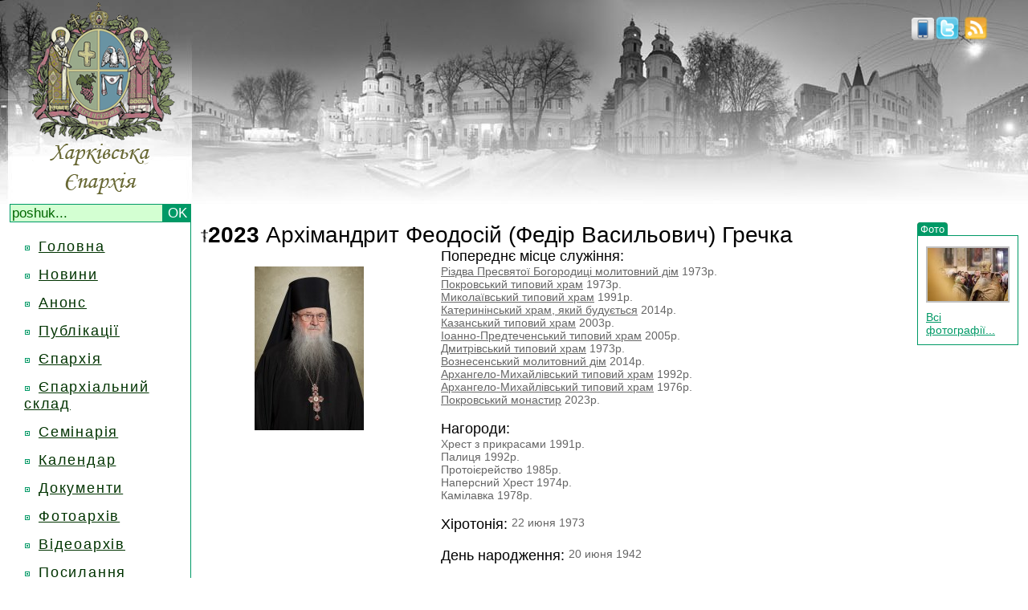

--- FILE ---
content_type: text/html; charset=windows-1251
request_url: http://www.eparchia.kharkov.ua/klirikinfo/104
body_size: 3954
content:
<html>
<head>
<meta http-equiv="Content-Type"
	content="text/html; charset=windows-1251">
<title>Харківська єпархія Української Православної Церкви</title>

<link rel="alternate" type="application/rss+xml" title="пїЅпїЅпїЅпїЅпїЅпїЅпїЅ" href="http://eparchia.kharkov.ua/rss.php" />
<link rel="icon" type="image/png" href="http://eparchia.kharkov.ua/images/icon.png">
<link href="/css/style.css" rel="stylesheet" type="text/css">
<script type="text/javascript" src="/js/jq.js"></script>
<script type="text/javascript" src="/js/scr.js"></script>
<meta name='yandex-verification' content='6706ba6573060498' />

      <script type="text/javascript" src="/js/hs/highslide-full.js"></script>
        <link rel="stylesheet" type="text/css" href="/js/hs/highslide.css" />
        <script type="text/javascript">
    hs.graphicsDir = '/js/hs/graphics/';
    hs.outlineType = 'rounded-white';
	hs.transitions = ['expand', 'crossfade'];
	hs.fadeInOut = true;
	hs.align = 'center';
	hs.dimmingOpacity = 0.15;
	hs.showCredits = false;
    </script>
    <!пїЅ[if lt IE 6.]пїЅ>
	<script defer type="text/javascript" src="/js/pngfix.js" mce_src="/js/pngfix.js"></script>
	<!пїЅ[endif]пїЅ>
	<script type="text/javascript">
var gaJsHost = (("https:" == document.location.protocol) ? "https://ssl." : "http://www.");
document.write(unescape("%3Cscript src='" + gaJsHost + "google-analytics.com/ga.js' type='text/javascript'%3E%3C/script%3E"));
	</script>
	<script type="text/javascript">
try {
var pageTracker = _gat._getTracker("UA-11012457-1");
pageTracker._trackPageview();
} catch(err) {}
	</script>
</head>
<body onLoad="load();" onUnload="GUnload()">
<table width="100%" border="0" cellspacing="0" cellpadding="0">
  <tr>
    <td colspan="2" class="header"><table width="100%" border="0" cellspacing="0" cellpadding="0">
    <form method="post" action="/search/innews">
      <tr>
        <td width="250" align="center" valign="bottom">
          <a href="/">          <div id="homelink"><img border="0" src="/images/logo.png" width="250" height="254"></div>
          <a/>
          <div class="search">
<input type="text" class="sarea" name="find" size="20" maxlength="100" onBlur="if(this.value=='') this.value='';"
      onFocus="if(this.value=='poshuk...') this.value='';" value="poshuk..." /><input class="sbutton" type="submit" value="OK" />
      </div>      </td>
        <td height="220" align="right" valign="top">
            <!--<div id="webcam"><a href="/live"><img border="0" src="/images/live.png"/></a></div>-->
         <div id="rss"><a title="twitter" rel="nofollow" href="http://twitter.com/kheparch" target="_blank"><img alt="twitter" height="30" border="0" src="/images/twitter.png"/></a>.<a title="rss" href="/rss.php"><img alt="rss" height="30" border="0" src="/images/rss.png"/></a></div>
                  <div id="mobile"><a title="Mobile version" href="/mnews">
             <img border="0" height="28" src="/images/mobile.png"/>
                      </a></div>

         </td>
      </tr>
      </form>
      <tr>
        <td width="250" align="center" valign="top">
            <div class="menuline">
            <div></div><div class="menuitem dublink"><div class="block"></div><a class="sa" href="/">Головна</a></div><div style="display: none; width:175px;" class="child menusubitem"></div><div class="menuitem dublink"><div class="block"></div><a class="sa" href="/news">Новини</a></div><div style="display: none; width:175px;" class="child menusubitem"></div><div class="menuitem dublink"><div class="block"></div><a class="sa" href="/announcement">Анонс</a></div><div style="display: none; width:175px;" class="child menusubitem"></div><div class="menuitem dublink"><div class="block"></div><a class="sa" href="/stat/16">Публікації</a></div><div style="display: none; width:175px;" class="child menusubitem"></div><div class="spoiler menuitem dublink"><div class="block"></div><a class="sa" href="#">Єпархія</a></div><div style="display: none; width:175px;" class="child menusubitem"><div class="mel"><div class="block"></div><div class="link"><a href="/stat/21">Історія</a></div><div class="clear"></div></div><div class="mel"><div class="block"></div><div class="link"><a href="/stat/9">Єпархія сьогодні</a></div><div class="clear"></div></div><div class="mel"><div class="block"></div><div class="link"><a href="/klirikinfo/41">Митрополит Онуфрій</a></div><div class="clear"></div></div><div class="mel"><div class="block"></div><div class="link"><a href="/stat/10">Єпархіальні відділи</a></div><div class="clear"></div></div><div class="mel"><div class="block"></div><div class="link"><a href="/klirik">Духовенство</a></div><div class="clear"></div></div><div class="mel"><div class="block"></div><div class="link"><a href="/church">Монастирі та храми</a></div><div class="clear"></div></div><div class="mel"><div class="block"></div><div class="link"><a href="/fullmap">Карта епархії</a></div><div class="clear"></div></div><div class="mel"><div class="block"></div><div class="link"><a href="/relics">Святині</a></div><div class="clear"></div></div><div class="mel"><div class="block"></div><div class="link"><a href="/stat/28">Герб</a></div><div class="clear"></div></div><div class="mel"><div class="block"></div><div class="link"><a href="stat/22">ЗМІ</a></div><div class="clear"></div></div><div class="mel"><div class="block"></div><div class="link"><a href="/stat/23">Історичний музей</a></div><div class="clear"></div></div><div class="mel"><div class="block"></div><div class="link"><a href="/stat/25">Богословські курси</a></div><div class="clear"></div></div></div><div class="menuitem dublink"><div class="block"></div><a class="sa" href="/stat/33">Єпархіальний склад</a></div><div style="display: none; width:175px;" class="child menusubitem"></div><div class="menuitem dublink"><div class="block"></div><a class="sa" href="/stat/17">Семінарія</a></div><div style="display: none; width:175px;" class="child menusubitem"></div><div class="menuitem dublink"><div class="block"></div><a class="sa" href="/calendar">Календар</a></div><div style="display: none; width:175px;" class="child menusubitem"></div><div class="menuitem dublink"><div class="block"></div><a class="sa" href="">Документи</a></div><div style="display: none; width:175px;" class="child menusubitem"></div><div class="menuitem dublink"><div class="block"></div><a class="sa" href="/photos">Фотоархів</a></div><div style="display: none; width:175px;" class="child menusubitem"></div><div class="menuitem dublink"><div class="block"></div><a class="sa" href="/stat/39">Відеоархів</a></div><div style="display: none; width:175px;" class="child menusubitem"></div><div class="menuitem dublink"><div class="block"></div><a class="sa" href="/links">Посилання</a></div><div style="display: none; width:175px;" class="child menusubitem"></div><div class="menuitem dublink"><div class="block"></div><a class="sa" href="/stat/7">Контакти</a></div><div style="display: none; width:175px;" class="child menusubitem"></div>            </div>
        <br>

           
              <script type="text/javascript" src="js/hs/highslide-full.js"></script>
              <link rel="stylesheet" type="text/css" href="js/hs/highslide.css" />
              <script type="text/javascript">
    hs.graphicsDir = '/js/hs/graphics/';
    hs.outlineType = 'rounded-white';
	hs.transitions = ['expand', 'crossfade'];
	hs.fadeInOut = true;
	hs.align = 'center';
	hs.dimmingOpacity = 0.15;
	hs.showCredits = false;
          </script>
                    <noindex>
              

          
          <div style="padding-bottom:5px;">

          </div>

          </noindex>
              <div style="padding-bottom:5px;" class="slink">
                  <!--check code-->
              <script type="text/javascript">
<!--
var _acic={dataProvider:10};(function(){var e=document.createElement("script");e.type="text/javascript";e.async=true;e.src="https://www.acint.net/aci.js";var t=document.getElementsByTagName("script")[0];t.parentNode.insertBefore(e,t)})()
//-->
</script><!--1962913266886--><div id='PvUe_1962913266886'></div>                  <!--check code-->
          </div>



        

</noindex>
          </td>

          <td valign="top"><link
	href="css/style.css" rel="stylesheet" type="text/css">
<table width="100%" border="0" cellspacing="0" cellpadding="0">
  <tr>
    <td colspan="2" class="kliriktitle"><h1><img src="/images/stat/died.jpg" alt="+" /><strong>2023</strong> Архімандрит Феодосій (Федір Васильович) Гречка<br/></h1></td>
        <td width="150" rowspan="4" align="center" valign="top"><table width="100" height="266" " border="0" cellpadding="0"
			cellspacing="0"100%>
      <tr>
        <td width="96" height="40" align="center" valign="top"><table width="100%" border="0" cellspacing="0" cellpadding="0">
          <tr>
            <td><div class="category"><a
							href="/allphoto/klirikid/104" c="c">Фото</a></div></td>
          </tr>
        </table>
              <span
					style="background-repeat: repeat-y; background-position: center">
              <table class="frontphotosborder" width="100%" border="0"
					cellpadding="0" cellspacing="0">
                <tr><td><div align="center"><a href="/images/base/15959.jpg"
	 	class="highslide" onclick="return hs.expand(this)">
	 	<img src="/images/base/thumbnails/15959.jpg" title="15959" alt="img 15959" />
	 	</a><div class="highslide-caption"><span class="frontphototitle">На фотографії:</span><br><span class="frontphotolinks">(Автор фото: Антон Залога)<br>&#8212; <a href="/readnews/1457">В Неделю 25-ю по Пятидесятнице митрополит Онуфрий совершил Божественную литургию в Свято-Покровском мужском монастыре</a><br>&#8212; <a href="/churchinfo/7">Покровський монастир, Харків</a><br>&#8212; <a href="/klirikinfo/104">Архімандрит Феодосій (Федір Васильович) Гречка</a><br></span></div></div></td></tr><tr><td height="10"></td></tr>                 <tr><td><div class="photos_all"><a href="/allphoto/klirikid/104">Всі фотографії...</a></div></td></tr>
          <tr><td height="10"></td></tr>
              </table>
              </span></td>
      </tr>
    </table>
        </td>
  </tr>
  <tr>
    <td width="299" rowspan="5" align="left" valign="top"><table width="90%" border="0" cellspacing="0" cellpadding="0">
      <tr>
        <td height="23">&nbsp;</td>
      </tr>
      <tr>
        <td align="center"><img src="/images/kliriks/104.jpg" align="center"/></td>
      </tr>
      <tr>
        <td align="center">&nbsp;</td>
      </tr>
      <tr>
        <td align="center"></td>
      </tr>
      <tr>
        <td bgcolor="#E2E2E2"><table border="0" cellspacing="0" cellpadding="0">
                  </table></td>
      </tr>
    </table></td>
    <td valign="top">                <p><div class="klirikvartitle">Попереднє місце служіння:</div><div class="klirikvar"><a href="/churchinfo/59">Різдва Пресвятої Богородиці молитовний дім</a> 1973р.<br/><a href="/churchinfo/193">Покровський  типовий храм</a> 1973р.<br/><a href="/churchinfo/90">Миколаївський типовий храм</a> 1991р.<br/><a href="/churchinfo/326">Катеринінський храм, який будується</a> 2014р.<br/><a href="/churchinfo/121">Казанський типовий храм</a> 2003р.<br/><a href="/churchinfo/259">Іоанно-Предтеченський типовий храм</a> 2005р.<br/><a href="/churchinfo/113">Дмитрівський типовий храм</a> 1973р.<br/><a href="/churchinfo/188">Вознесенський  молитовний дім</a> 2014р.<br/><a href="/churchinfo/120">Архангело-Михайлівський типовий храм</a> 1992р.<br/><a href="/churchinfo/67">Архангело-Михайлівський типовий храм</a> 1976р.<br/><a href="/churchinfo/7">Покровський монастир</a> 2023р.<br/></div></p>        <p><div class="klirikvartitle">Нагороди:</div><div class="klirikvar">Хрест з прикрасами 1991р.<br/>Палиця 1992р.<br/>Протоієрейство 1985р.<br/>Наперсний Хрест 1974р.<br/>Камілавка 1978р.<br/></div></p>                        <p><span class="klirikvartitle">Хіротонія: </span><spn class="klirikvar">22 июня 1973</span></p>        <p><span class="klirikvartitle">День народження: </span><spn class="klirikvar">20 июня 1942</span></p>        <p><span class="klirikvartitle">Місце народження: </span><spn class="klirikvar">м. Охтирка, Сумської обл.</span></p>                         </td>
  </tr>
  <tr>
    <td valign="top">

         </td>
  </tr>
  <tr>
    <td valign="top">&nbsp;</td>
  </tr>
</table>
<noindex></noindex>
        </td>
      </tr>
    </table></td>
  </tr>
<tr><td height="15" colspan="2"></td></tr>
<tr>
    <td align="left" valign="top" bgcolor="D3FFD2">

    <div class="bottom_line"></div>
        <a href="/techfeedback"><div id="login">Tehnichni pytannya</div></a>
  <a href="#" onClick="return hs.htmlExpand(this, { contentId: 'highslide-html', slideshowGroup: 'first-group' } )"
					><div id="login">Vhid</div></a>
				<div class="highslide-html-content" id="highslide-html">
				<div class="highslide-header">
				<ul>
					<a href="#" onClick="return hs.close(this)">X</a>
				</ul>
				</div>
				<div class="highslide-body">

		<div id="mainform" style="display:block;">
                    <form id="loginform" onsubmit="return false;">
                    <table height="100" align="center" bgcolor="#CCCCCC">
					<tr height="10" valign="top">
						<td>Логін:</td>
						<td><input id="login_login" type="text" name="post_user" /></td>
					</tr>
					<tr height="10" valign="top">
						<td>Пароль:</td>
						<td><input id="login_pass" type="password" name="post_pass" /></td>
					</tr>
					<tr valign="top">
						<td colspan="2">
						<div id="loginbtn" align="center">Вхід</div>
			<div style="font-size:14px; color:red;" id="login_reply"></div>
		</td>
		</tr>
			</table>
                    </form>
            </div>


</div>
</div>


    </td>
    <td height="63" align="right" valign="top" bgcolor="D3FFD2"><div class="bottom_line"></div>
    <noindex>
      <div align="right"><span class="bottom_odscopy"><a target="_blank" href="http://orthstudio.com.ua" rel="nofollow">OrthodoxDesignStudio</a></span><span class="bottom_copy"> &copy; 2009-2026</span></div>
      </noindex>
    </td>
</tr>

</table>
</body>
</html>



--- FILE ---
content_type: text/html; charset=windows-1251
request_url: http://www.eparchia.kharkov.ua/klirikinfo/js/hs/highslide-full.js
body_size: 2918
content:
<html>
<head>
<meta http-equiv="Content-Type"
	content="text/html; charset=windows-1251">
<title>Харківська єпархія Української Православної Церкви</title>

<link rel="alternate" type="application/rss+xml" title="пїЅпїЅпїЅпїЅпїЅпїЅпїЅ" href="http://eparchia.kharkov.ua/rss.php" />
<link rel="icon" type="image/png" href="http://eparchia.kharkov.ua/images/icon.png">
<link href="/css/style.css" rel="stylesheet" type="text/css">
<script type="text/javascript" src="/js/jq.js"></script>
<script type="text/javascript" src="/js/scr.js"></script>
<meta name='yandex-verification' content='6706ba6573060498' />

      <script type="text/javascript" src="/js/hs/highslide-full.js"></script>
        <link rel="stylesheet" type="text/css" href="/js/hs/highslide.css" />
        <script type="text/javascript">
    hs.graphicsDir = '/js/hs/graphics/';
    hs.outlineType = 'rounded-white';
	hs.transitions = ['expand', 'crossfade'];
	hs.fadeInOut = true;
	hs.align = 'center';
	hs.dimmingOpacity = 0.15;
	hs.showCredits = false;
    </script>
    <!пїЅ[if lt IE 6.]пїЅ>
	<script defer type="text/javascript" src="/js/pngfix.js" mce_src="/js/pngfix.js"></script>
	<!пїЅ[endif]пїЅ>
	<script type="text/javascript">
var gaJsHost = (("https:" == document.location.protocol) ? "https://ssl." : "http://www.");
document.write(unescape("%3Cscript src='" + gaJsHost + "google-analytics.com/ga.js' type='text/javascript'%3E%3C/script%3E"));
	</script>
	<script type="text/javascript">
try {
var pageTracker = _gat._getTracker("UA-11012457-1");
pageTracker._trackPageview();
} catch(err) {}
	</script>
</head>
<body onLoad="load();" onUnload="GUnload()">
<table width="100%" border="0" cellspacing="0" cellpadding="0">
  <tr>
    <td colspan="2" class="header"><table width="100%" border="0" cellspacing="0" cellpadding="0">
    <form method="post" action="/search/innews">
      <tr>
        <td width="250" align="center" valign="bottom">
          <a href="/">          <div id="homelink"><img border="0" src="/images/logo.png" width="250" height="254"></div>
          <a/>
          <div class="search">
<input type="text" class="sarea" name="find" size="20" maxlength="100" onBlur="if(this.value=='') this.value='';"
      onFocus="if(this.value=='poshuk...') this.value='';" value="poshuk..." /><input class="sbutton" type="submit" value="OK" />
      </div>      </td>
        <td height="220" align="right" valign="top">
            <!--<div id="webcam"><a href="/live"><img border="0" src="/images/live.png"/></a></div>-->
         <div id="rss"><a title="twitter" rel="nofollow" href="http://twitter.com/kheparch" target="_blank"><img alt="twitter" height="30" border="0" src="/images/twitter.png"/></a>.<a title="rss" href="/rss.php"><img alt="rss" height="30" border="0" src="/images/rss.png"/></a></div>
                  <div id="mobile"><a title="Mobile version" href="/mnews">
             <img border="0" height="28" src="/images/mobile.png"/>
                      </a></div>

         </td>
      </tr>
      </form>
      <tr>
        <td width="250" align="center" valign="top">
            <div class="menuline">
            <div></div><div class="menuitem dublink"><div class="block"></div><a class="sa" href="/">Головна</a></div><div style="display: none; width:175px;" class="child menusubitem"></div><div class="menuitem dublink"><div class="block"></div><a class="sa" href="/news">Новини</a></div><div style="display: none; width:175px;" class="child menusubitem"></div><div class="menuitem dublink"><div class="block"></div><a class="sa" href="/announcement">Анонс</a></div><div style="display: none; width:175px;" class="child menusubitem"></div><div class="menuitem dublink"><div class="block"></div><a class="sa" href="/stat/16">Публікації</a></div><div style="display: none; width:175px;" class="child menusubitem"></div><div class="spoiler menuitem dublink"><div class="block"></div><a class="sa" href="#">Єпархія</a></div><div style="display: none; width:175px;" class="child menusubitem"><div class="mel"><div class="block"></div><div class="link"><a href="/stat/21">Історія</a></div><div class="clear"></div></div><div class="mel"><div class="block"></div><div class="link"><a href="/stat/9">Єпархія сьогодні</a></div><div class="clear"></div></div><div class="mel"><div class="block"></div><div class="link"><a href="/klirikinfo/41">Митрополит Онуфрій</a></div><div class="clear"></div></div><div class="mel"><div class="block"></div><div class="link"><a href="/stat/10">Єпархіальні відділи</a></div><div class="clear"></div></div><div class="mel"><div class="block"></div><div class="link"><a href="/klirik">Духовенство</a></div><div class="clear"></div></div><div class="mel"><div class="block"></div><div class="link"><a href="/church">Монастирі та храми</a></div><div class="clear"></div></div><div class="mel"><div class="block"></div><div class="link"><a href="/fullmap">Карта епархії</a></div><div class="clear"></div></div><div class="mel"><div class="block"></div><div class="link"><a href="/relics">Святині</a></div><div class="clear"></div></div><div class="mel"><div class="block"></div><div class="link"><a href="/stat/28">Герб</a></div><div class="clear"></div></div><div class="mel"><div class="block"></div><div class="link"><a href="stat/22">ЗМІ</a></div><div class="clear"></div></div><div class="mel"><div class="block"></div><div class="link"><a href="/stat/23">Історичний музей</a></div><div class="clear"></div></div><div class="mel"><div class="block"></div><div class="link"><a href="/stat/25">Богословські курси</a></div><div class="clear"></div></div></div><div class="menuitem dublink"><div class="block"></div><a class="sa" href="/stat/33">Єпархіальний склад</a></div><div style="display: none; width:175px;" class="child menusubitem"></div><div class="menuitem dublink"><div class="block"></div><a class="sa" href="/stat/17">Семінарія</a></div><div style="display: none; width:175px;" class="child menusubitem"></div><div class="menuitem dublink"><div class="block"></div><a class="sa" href="/calendar">Календар</a></div><div style="display: none; width:175px;" class="child menusubitem"></div><div class="menuitem dublink"><div class="block"></div><a class="sa" href="">Документи</a></div><div style="display: none; width:175px;" class="child menusubitem"></div><div class="menuitem dublink"><div class="block"></div><a class="sa" href="/photos">Фотоархів</a></div><div style="display: none; width:175px;" class="child menusubitem"></div><div class="menuitem dublink"><div class="block"></div><a class="sa" href="/stat/39">Відеоархів</a></div><div style="display: none; width:175px;" class="child menusubitem"></div><div class="menuitem dublink"><div class="block"></div><a class="sa" href="/links">Посилання</a></div><div style="display: none; width:175px;" class="child menusubitem"></div><div class="menuitem dublink"><div class="block"></div><a class="sa" href="/stat/7">Контакти</a></div><div style="display: none; width:175px;" class="child menusubitem"></div>            </div>
        <br>

           
              <script type="text/javascript" src="js/hs/highslide-full.js"></script>
              <link rel="stylesheet" type="text/css" href="js/hs/highslide.css" />
              <script type="text/javascript">
    hs.graphicsDir = '/js/hs/graphics/';
    hs.outlineType = 'rounded-white';
	hs.transitions = ['expand', 'crossfade'];
	hs.fadeInOut = true;
	hs.align = 'center';
	hs.dimmingOpacity = 0.15;
	hs.showCredits = false;
          </script>
                    <noindex>
              

          
          <div style="padding-bottom:5px;">

          </div>

          </noindex>
              <div style="padding-bottom:5px;" class="slink">
                  <!--check code-->
              <script type="text/javascript">
<!--
var _acic={dataProvider:10};(function(){var e=document.createElement("script");e.type="text/javascript";e.async=true;e.src="https://www.acint.net/aci.js";var t=document.getElementsByTagName("script")[0];t.parentNode.insertBefore(e,t)})()
//-->
</script><!--1962913266886--><div id='PvUe_1962913266886'></div>                  <!--check code-->
          </div>



        

</noindex>
          </td>

          <td valign="top"><link
	href="css/style.css" rel="stylesheet" type="text/css">
<table width="100%" border="0" cellspacing="0" cellpadding="0">
  <tr>
    <td colspan="2" class="kliriktitle"><h1></h1></td>
        </td>
  </tr>
  <tr>
    <td width="299" rowspan="5" align="left" valign="top"><table width="90%" border="0" cellspacing="0" cellpadding="0">
      <tr>
        <td height="23">&nbsp;</td>
      </tr>
      <tr>
        <td align="center"><img src="/images/nophoto.jpg" align="center"/></td>
      </tr>
      <tr>
        <td align="center">&nbsp;</td>
      </tr>
      <tr>
        <td align="center"></td>
      </tr>
      <tr>
        <td bgcolor="#E2E2E2"><table border="0" cellspacing="0" cellpadding="0">
                  </table></td>
      </tr>
    </table></td>
    <td valign="top">                                                                                         </td>
  </tr>
  <tr>
    <td valign="top">

         </td>
  </tr>
  <tr>
    <td valign="top">&nbsp;</td>
  </tr>
</table>
<noindex></noindex>
        </td>
      </tr>
    </table></td>
  </tr>
<tr><td height="15" colspan="2"></td></tr>
<tr>
    <td align="left" valign="top" bgcolor="D3FFD2">

    <div class="bottom_line"></div>
        <a href="/techfeedback"><div id="login">Tehnichni pytannya</div></a>
  <a href="#" onClick="return hs.htmlExpand(this, { contentId: 'highslide-html', slideshowGroup: 'first-group' } )"
					><div id="login">Vhid</div></a>
				<div class="highslide-html-content" id="highslide-html">
				<div class="highslide-header">
				<ul>
					<a href="#" onClick="return hs.close(this)">X</a>
				</ul>
				</div>
				<div class="highslide-body">

		<div id="mainform" style="display:block;">
                    <form id="loginform" onsubmit="return false;">
                    <table height="100" align="center" bgcolor="#CCCCCC">
					<tr height="10" valign="top">
						<td>Логін:</td>
						<td><input id="login_login" type="text" name="post_user" /></td>
					</tr>
					<tr height="10" valign="top">
						<td>Пароль:</td>
						<td><input id="login_pass" type="password" name="post_pass" /></td>
					</tr>
					<tr valign="top">
						<td colspan="2">
						<div id="loginbtn" align="center">Вхід</div>
			<div style="font-size:14px; color:red;" id="login_reply"></div>
		</td>
		</tr>
			</table>
                    </form>
            </div>


</div>
</div>


    </td>
    <td height="63" align="right" valign="top" bgcolor="D3FFD2"><div class="bottom_line"></div>
    <noindex>
      <div align="right"><span class="bottom_odscopy"><a target="_blank" href="http://orthstudio.com.ua" rel="nofollow">OrthodoxDesignStudio</a></span><span class="bottom_copy"> &copy; 2009-2026</span></div>
      </noindex>
    </td>
</tr>

</table>
</body>
</html>



--- FILE ---
content_type: text/html; charset=windows-1251
request_url: http://www.eparchia.kharkov.ua/klirikinfo/js/hs/highslide.css
body_size: 2918
content:
<html>
<head>
<meta http-equiv="Content-Type"
	content="text/html; charset=windows-1251">
<title>Харківська єпархія Української Православної Церкви</title>

<link rel="alternate" type="application/rss+xml" title="пїЅпїЅпїЅпїЅпїЅпїЅпїЅ" href="http://eparchia.kharkov.ua/rss.php" />
<link rel="icon" type="image/png" href="http://eparchia.kharkov.ua/images/icon.png">
<link href="/css/style.css" rel="stylesheet" type="text/css">
<script type="text/javascript" src="/js/jq.js"></script>
<script type="text/javascript" src="/js/scr.js"></script>
<meta name='yandex-verification' content='6706ba6573060498' />

      <script type="text/javascript" src="/js/hs/highslide-full.js"></script>
        <link rel="stylesheet" type="text/css" href="/js/hs/highslide.css" />
        <script type="text/javascript">
    hs.graphicsDir = '/js/hs/graphics/';
    hs.outlineType = 'rounded-white';
	hs.transitions = ['expand', 'crossfade'];
	hs.fadeInOut = true;
	hs.align = 'center';
	hs.dimmingOpacity = 0.15;
	hs.showCredits = false;
    </script>
    <!пїЅ[if lt IE 6.]пїЅ>
	<script defer type="text/javascript" src="/js/pngfix.js" mce_src="/js/pngfix.js"></script>
	<!пїЅ[endif]пїЅ>
	<script type="text/javascript">
var gaJsHost = (("https:" == document.location.protocol) ? "https://ssl." : "http://www.");
document.write(unescape("%3Cscript src='" + gaJsHost + "google-analytics.com/ga.js' type='text/javascript'%3E%3C/script%3E"));
	</script>
	<script type="text/javascript">
try {
var pageTracker = _gat._getTracker("UA-11012457-1");
pageTracker._trackPageview();
} catch(err) {}
	</script>
</head>
<body onLoad="load();" onUnload="GUnload()">
<table width="100%" border="0" cellspacing="0" cellpadding="0">
  <tr>
    <td colspan="2" class="header"><table width="100%" border="0" cellspacing="0" cellpadding="0">
    <form method="post" action="/search/innews">
      <tr>
        <td width="250" align="center" valign="bottom">
          <a href="/">          <div id="homelink"><img border="0" src="/images/logo.png" width="250" height="254"></div>
          <a/>
          <div class="search">
<input type="text" class="sarea" name="find" size="20" maxlength="100" onBlur="if(this.value=='') this.value='';"
      onFocus="if(this.value=='poshuk...') this.value='';" value="poshuk..." /><input class="sbutton" type="submit" value="OK" />
      </div>      </td>
        <td height="220" align="right" valign="top">
            <!--<div id="webcam"><a href="/live"><img border="0" src="/images/live.png"/></a></div>-->
         <div id="rss"><a title="twitter" rel="nofollow" href="http://twitter.com/kheparch" target="_blank"><img alt="twitter" height="30" border="0" src="/images/twitter.png"/></a>.<a title="rss" href="/rss.php"><img alt="rss" height="30" border="0" src="/images/rss.png"/></a></div>
                  <div id="mobile"><a title="Mobile version" href="/mnews">
             <img border="0" height="28" src="/images/mobile.png"/>
                      </a></div>

         </td>
      </tr>
      </form>
      <tr>
        <td width="250" align="center" valign="top">
            <div class="menuline">
            <div></div><div class="menuitem dublink"><div class="block"></div><a class="sa" href="/">Головна</a></div><div style="display: none; width:175px;" class="child menusubitem"></div><div class="menuitem dublink"><div class="block"></div><a class="sa" href="/news">Новини</a></div><div style="display: none; width:175px;" class="child menusubitem"></div><div class="menuitem dublink"><div class="block"></div><a class="sa" href="/announcement">Анонс</a></div><div style="display: none; width:175px;" class="child menusubitem"></div><div class="menuitem dublink"><div class="block"></div><a class="sa" href="/stat/16">Публікації</a></div><div style="display: none; width:175px;" class="child menusubitem"></div><div class="spoiler menuitem dublink"><div class="block"></div><a class="sa" href="#">Єпархія</a></div><div style="display: none; width:175px;" class="child menusubitem"><div class="mel"><div class="block"></div><div class="link"><a href="/stat/21">Історія</a></div><div class="clear"></div></div><div class="mel"><div class="block"></div><div class="link"><a href="/stat/9">Єпархія сьогодні</a></div><div class="clear"></div></div><div class="mel"><div class="block"></div><div class="link"><a href="/klirikinfo/41">Митрополит Онуфрій</a></div><div class="clear"></div></div><div class="mel"><div class="block"></div><div class="link"><a href="/stat/10">Єпархіальні відділи</a></div><div class="clear"></div></div><div class="mel"><div class="block"></div><div class="link"><a href="/klirik">Духовенство</a></div><div class="clear"></div></div><div class="mel"><div class="block"></div><div class="link"><a href="/church">Монастирі та храми</a></div><div class="clear"></div></div><div class="mel"><div class="block"></div><div class="link"><a href="/fullmap">Карта епархії</a></div><div class="clear"></div></div><div class="mel"><div class="block"></div><div class="link"><a href="/relics">Святині</a></div><div class="clear"></div></div><div class="mel"><div class="block"></div><div class="link"><a href="/stat/28">Герб</a></div><div class="clear"></div></div><div class="mel"><div class="block"></div><div class="link"><a href="stat/22">ЗМІ</a></div><div class="clear"></div></div><div class="mel"><div class="block"></div><div class="link"><a href="/stat/23">Історичний музей</a></div><div class="clear"></div></div><div class="mel"><div class="block"></div><div class="link"><a href="/stat/25">Богословські курси</a></div><div class="clear"></div></div></div><div class="menuitem dublink"><div class="block"></div><a class="sa" href="/stat/33">Єпархіальний склад</a></div><div style="display: none; width:175px;" class="child menusubitem"></div><div class="menuitem dublink"><div class="block"></div><a class="sa" href="/stat/17">Семінарія</a></div><div style="display: none; width:175px;" class="child menusubitem"></div><div class="menuitem dublink"><div class="block"></div><a class="sa" href="/calendar">Календар</a></div><div style="display: none; width:175px;" class="child menusubitem"></div><div class="menuitem dublink"><div class="block"></div><a class="sa" href="">Документи</a></div><div style="display: none; width:175px;" class="child menusubitem"></div><div class="menuitem dublink"><div class="block"></div><a class="sa" href="/photos">Фотоархів</a></div><div style="display: none; width:175px;" class="child menusubitem"></div><div class="menuitem dublink"><div class="block"></div><a class="sa" href="/stat/39">Відеоархів</a></div><div style="display: none; width:175px;" class="child menusubitem"></div><div class="menuitem dublink"><div class="block"></div><a class="sa" href="/links">Посилання</a></div><div style="display: none; width:175px;" class="child menusubitem"></div><div class="menuitem dublink"><div class="block"></div><a class="sa" href="/stat/7">Контакти</a></div><div style="display: none; width:175px;" class="child menusubitem"></div>            </div>
        <br>

           
              <script type="text/javascript" src="js/hs/highslide-full.js"></script>
              <link rel="stylesheet" type="text/css" href="js/hs/highslide.css" />
              <script type="text/javascript">
    hs.graphicsDir = '/js/hs/graphics/';
    hs.outlineType = 'rounded-white';
	hs.transitions = ['expand', 'crossfade'];
	hs.fadeInOut = true;
	hs.align = 'center';
	hs.dimmingOpacity = 0.15;
	hs.showCredits = false;
          </script>
                    <noindex>
              

          
          <div style="padding-bottom:5px;">

          </div>

          </noindex>
              <div style="padding-bottom:5px;" class="slink">
                  <!--check code-->
              <script type="text/javascript">
<!--
var _acic={dataProvider:10};(function(){var e=document.createElement("script");e.type="text/javascript";e.async=true;e.src="https://www.acint.net/aci.js";var t=document.getElementsByTagName("script")[0];t.parentNode.insertBefore(e,t)})()
//-->
</script><!--1962913266886--><div id='PvUe_1962913266886'></div>                  <!--check code-->
          </div>



        

</noindex>
          </td>

          <td valign="top"><link
	href="css/style.css" rel="stylesheet" type="text/css">
<table width="100%" border="0" cellspacing="0" cellpadding="0">
  <tr>
    <td colspan="2" class="kliriktitle"><h1></h1></td>
        </td>
  </tr>
  <tr>
    <td width="299" rowspan="5" align="left" valign="top"><table width="90%" border="0" cellspacing="0" cellpadding="0">
      <tr>
        <td height="23">&nbsp;</td>
      </tr>
      <tr>
        <td align="center"><img src="/images/nophoto.jpg" align="center"/></td>
      </tr>
      <tr>
        <td align="center">&nbsp;</td>
      </tr>
      <tr>
        <td align="center"></td>
      </tr>
      <tr>
        <td bgcolor="#E2E2E2"><table border="0" cellspacing="0" cellpadding="0">
                  </table></td>
      </tr>
    </table></td>
    <td valign="top">                                                                                         </td>
  </tr>
  <tr>
    <td valign="top">

         </td>
  </tr>
  <tr>
    <td valign="top">&nbsp;</td>
  </tr>
</table>
<noindex></noindex>
        </td>
      </tr>
    </table></td>
  </tr>
<tr><td height="15" colspan="2"></td></tr>
<tr>
    <td align="left" valign="top" bgcolor="D3FFD2">

    <div class="bottom_line"></div>
        <a href="/techfeedback"><div id="login">Tehnichni pytannya</div></a>
  <a href="#" onClick="return hs.htmlExpand(this, { contentId: 'highslide-html', slideshowGroup: 'first-group' } )"
					><div id="login">Vhid</div></a>
				<div class="highslide-html-content" id="highslide-html">
				<div class="highslide-header">
				<ul>
					<a href="#" onClick="return hs.close(this)">X</a>
				</ul>
				</div>
				<div class="highslide-body">

		<div id="mainform" style="display:block;">
                    <form id="loginform" onsubmit="return false;">
                    <table height="100" align="center" bgcolor="#CCCCCC">
					<tr height="10" valign="top">
						<td>Логін:</td>
						<td><input id="login_login" type="text" name="post_user" /></td>
					</tr>
					<tr height="10" valign="top">
						<td>Пароль:</td>
						<td><input id="login_pass" type="password" name="post_pass" /></td>
					</tr>
					<tr valign="top">
						<td colspan="2">
						<div id="loginbtn" align="center">Вхід</div>
			<div style="font-size:14px; color:red;" id="login_reply"></div>
		</td>
		</tr>
			</table>
                    </form>
            </div>


</div>
</div>


    </td>
    <td height="63" align="right" valign="top" bgcolor="D3FFD2"><div class="bottom_line"></div>
    <noindex>
      <div align="right"><span class="bottom_odscopy"><a target="_blank" href="http://orthstudio.com.ua" rel="nofollow">OrthodoxDesignStudio</a></span><span class="bottom_copy"> &copy; 2009-2026</span></div>
      </noindex>
    </td>
</tr>

</table>
</body>
</html>

